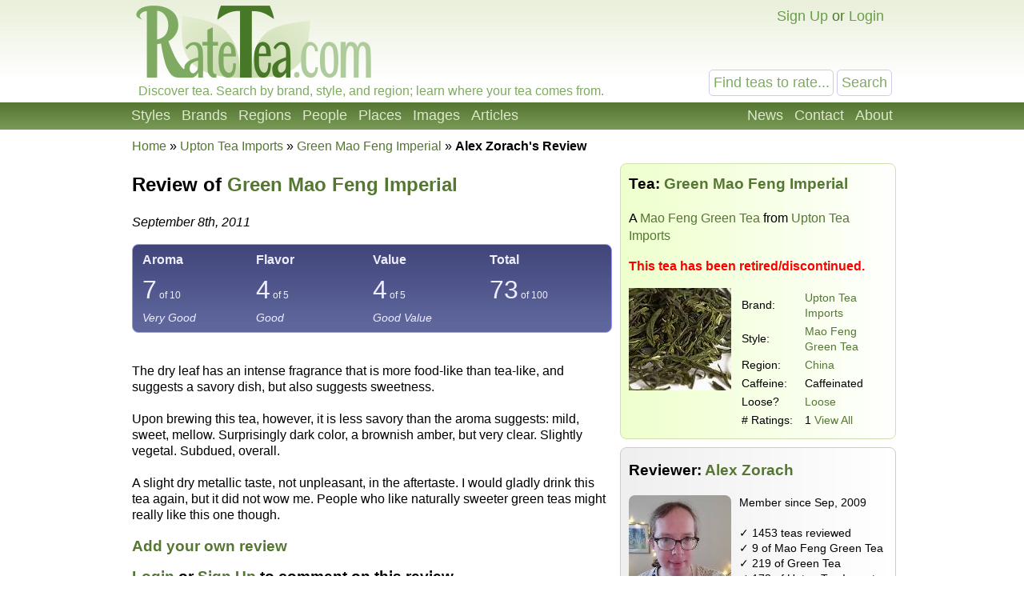

--- FILE ---
content_type: text/html; charset=UTF-8
request_url: https://ratetea.com/review/1290/
body_size: 4441
content:
<!DOCTYPE html>

<html lang="en" xml:lang="en" xmlns="http://www.w3.org/1999/xhtml">
<head>
<meta name="viewport" content="width=device-width, initial-scale=1.0">
<meta http-equiv="Content-Type" content="text/html;charset=UTF-8" />
<meta name="google-site-verification" content="IHYzxfgFf5DsW6_QndO5G5tTkIG6lpST6T4O4GEFYdc" />
<meta name="msvalidate.01" content="86763C6E407942D843C2763D5E0F923F" /><meta name="description" content="The dry leaf has an intense fragrance that is more food-like than tea-like, and suggests a savory dish, but also suggests sweetness.

Upon brewing this..." /><meta property="og:title" content="Review of Upton Tea Imports Green Mao Feng Imperial" /><meta property="og:type" content="article" /><meta property="og:url" content="https://ratetea.com/review/1290/" /><meta property="og:description" content="The dry leaf has an intense fragrance that is more food-like than tea-like, and suggests a savory dish, but also suggests sweetness.

Upon brewing this..." /><meta property="og:site_name" content="RateTea" /><meta property="fb:app_id" content="223379487775697" /><link rel="image_src" href="/images/tea/5016.jpg" /><title>Review of Upton Tea Imports Green Mao Feng Imperial by Alex Zorach | RateTea</title><link rel="stylesheet" type="text/css" href="/tea.css" title="tea" /><link rel="icon" type="image/png" href="/images/favicon.png" />
</head>

<body itemscope itemtype="http://schema.org/WebPage">
<div id="top"></div>
<script>
function show_login(mobile)
{
	if (document.getElementById)
	{
		document.getElementById('choice').style.display='none';
		document.getElementById('login').style.display='block';
		document.getElementById('mobile_choice').style.display='none';
		document.getElementById('mobile_login').style.display='block';
		if (mobile) document.getElementById('new_mobile_email').focus();
		else document.getElementById('new_email').focus();
	}
	else if(document.layers)
	{
		document.choice.display='none';
		document.login.display='block';
		document.new_email.focus();
	}
	else
	{
		document.all.choice.display='none';
		document.all.login.display='block';
		document.all.new_email.focus();
	}
}

function submitenter(myfield,e)
{
var keycode;
if (window.event) keycode = window.event.keyCode;
else if (e) keycode = e.which;
else return true;

if (keycode == 13)
   {
   document.loginform.submit();
   return false;
   }
else
   return true;
}

function show_mobile_menu()
{
	document.getElementById('header').className='shown_header';
}

function hide_mobile_menu()
{
	document.getElementById('header').className='header';
}

function show_mobile_user_menu()
{
	document.getElementById('header').className='shown_user_header';
}

function hide_mobile_user_menu()
{
	document.getElementById('header').className='header';
}
</script>
<div id="header" class="header"><div class="mobile_header"><div id="mobile_menu_icon" class="mobile_menu_icon"><a href="javascript:show_mobile_menu()"><img src="/images/icons/mobile-menu.png" width="64" height="64" alt="Show Menu" onmouseover="this.src='/images/icons/mobile-menu-hover.png';" onmouseout="this.src='/images/icons/mobile-menu.png';" /></a></div><div id="mobile_menu_icon_close" class="mobile_menu_icon_close"><a href="javascript:hide_mobile_menu()"><img src="/images/icons/mobile-close.png" width="64" height="64" alt="Hide Menu" onmouseover="this.src='/images/icons/mobile-close-hover.png';" onmouseout="this.src='/images/icons/mobile-close.png';" /></a></div><div id="mobile_user_menu_icon" class="mobile_user_menu_icon"><a href="javascript:show_mobile_user_menu()"><img src="/images/icons/mobile-user.png" width="64" height="64" alt="Show User Menu" onmouseover="this.src='/images/icons/mobile-user-hover.png';" onmouseout="this.src='/images/icons/mobile-user.png';" /></a></div><div id="mobile_user_menu_icon_close" class="mobile_user_menu_icon_close"><a href="javascript:hide_mobile_user_menu()"><img src="/images/icons/mobile-close.png" width="64" height="64" alt="Hide User Menu" onmouseover="this.src='/images/icons/mobile-close-hover.png';" onmouseout="this.src='/images/icons/mobile-close.png';" /></a></div><a href="/"><img src="/images/ratetea-logo-60.png" width="184" height="60" alt="RateTea" style="display: inline-block; margin-bottom: 4px; vertical-align: bottom;" /></a><div class="mobile_search"><form method="get" action="/search/"><button>Search</button><span><input type="text" name="search" value="Find teas to rate..." onfocus="if(this.value='Find teas to rate...'){this.value='';}" /></span></form></div><div class="mobile_userbar"><div class="mobile_login" id="mobile_login"><form name="loginform" method="post" action="/check_login.php"><table><tr><td>email:</td><td><input type="text" name="new_email" id="new_mobile_email" size="12" /></td></tr><tr><td>password:</td><td><input type="password" name="new_password" size="8" onkeypress="return submitenter(this,event)" /> <input type="hidden" name="url" value="/review/1290/" /></td></tr><tr><td></td><td><input type="submit" name="submit_hack" value="Log In" /></td></tr></table></form><a href="/forgot_password.php">Forgot your password?</a></div><div id="mobile_choice"><a href="/signup/5e792/" rel="nofollow">Sign Up</a> or <a href="javascript:show_login(1)">Login</a></div></div></div><div class="full_header"><div class="logo"><a href="/"><img src="/images/rate-tea-com-100.png" width="306" height="100" alt="RateTea Logo" /></a></div><div class="userbar"><div id="login" style="float:right; display: none; text-align: right;"><form name="loginform" method="post" action="/check_login.php">email: <input type="text" name="new_email" id="new_email" size="12" /> password: <input type="password" name="new_password" size="8" onkeypress="return submitenter(this,event)" /> <input type="hidden" name="url" value="/review/1290/" /> <input type="submit" name="submit_hack" value="Log In" /></form><span style="font-size: 11px;"><a href="/forgot_password.php">Forgot your password?</a></span></div><div id="choice" style="float:right;"><a href="/signup/5e792/" rel="nofollow">Sign Up</a> or <a href="javascript:show_login(0)">Login</a></div></div><div class="searchbox"><form method="get" action="/search/"><input type="text" name="search" size="12" value="Find teas to rate..." onfocus="if(this.value='Find teas to rate...'){this.value='';}" /> <input type="submit" name="submit" value="Search" /> </form></div><div class="caption">Discover tea. Search by brand, style, and region; learn where your tea comes from.</div></div><div class="toolbarcontainer"><div class="toolbar"><div class="fr"><ul class="navlist"><li><a href="/news.php">News</a></li><li><a rel="nofollow" href="/contact/5265a/" rel="nofollow">Contact</a></li><li><a href="/about.php">About</a></li></ul></div><ul class="navlist"><li><a href="/styles.php">Styles</a></li><li><a href="/brand.php">Brands</a></li><li><a href="/region.php">Regions</a></li><li><a href="/people.php">People</a></li><li><a href="/map.php">Places</a></li><li><a href="/images.php">Images</a></li><li><a href="/list_topics.php">Articles</a></li></ul></div></div></div><div class="main"><div class="breadcrumb" vocab="http://schema.org" typeof="Breadcrumblist"><a href="/">Home</a> &raquo; <span property="itemListElement" typeof="ListItem"><meta property="position" content="1" /><a href="/brand/upton/1/" property="item" typeof="WebPage"><span property="Name">Upton Tea Imports</span></a></span> &raquo; <span property="itemListElement" typeof="ListItem"><meta property="position" content="2"><a href="/tea/upton/green-mao-feng-imperial/5016/" property="item" typeof="WebPage"><span property="Name">Green Mao Feng Imperial</span></a></span> &raquo; <strong>Alex Zorach's Review</strong></div><div itemscope itemtype="http://schema.org/Review"><div class="wide_right_column" style="top: 33px;"><div class="greenbox" style="margin-top:-1px;" itemprop="itemReviewed" itemscope itemtype="http://schema.org/Product"><meta itemprop="sku" content="5016" /><h3>Tea: <a href="/tea/upton/green-mao-feng-imperial/5016/"><span itemprop="name">Green Mao Feng Imperial</span></a></h3><p>A <a href="/style/mao-feng-green-tea/109/">Mao Feng Green Tea</a> from <a href="/brand/upton/1/"><span itemprop="brand">Upton Tea Imports</span></a></p><p><strong style="color: #F00;">This tea has been retired/discontinued.</strong></p><div style="float: left; margin-right: 10px;"><a href="/tea/upton/green-mao-feng-imperial/5016/"><img src="/images/tea/5016.jpg" alt="Picture of Green Mao Feng Imperial"  style="max-width: 128px;" itemprop="image" /></a></div><div style="font-size: 14px;"><table style=""><tr><td style="min-width: 75px;">Brand:</td><td><a href="/brand/upton/1/">Upton Tea Imports</a></td></tr><tr><td>Style:</td><td><a href="/style/mao-feng-green-tea/109/">Mao Feng Green Tea</a></td></tr><tr><td>Region:</td><td><a href="/region/china/1/">China</a></td></tr><tr><td>Caffeine:</td><td>Caffeinated</td></tr><tr><td>Loose?</td><td><a href="/topic/loose-tea/68/">Loose</a></td></tr><tr><td># Ratings:</td><td>1 <a href="/tea/upton/green-mao-feng-imperial/5016/">View All</a></td></tr></table></div></div><div class="bluebox" itemprop="author" itemscope itemtype="http://schema.org/Person"><h3 style="margin-top: 5px;">Reviewer: <a href="/profile/?account_id=1"><span itemprop="name">Alex Zorach</span></a></h3><div style="float: left; margin-right: 10px;"><img class="rounded" src="/images/account/1.jpg" width="128" height="128" alt="Reviewer Image" itemprop="image" /></div><div style="font-size: 14px; margin-left: 138px;">Member since Sep, 2009<br /><br />&#10003; 1453 teas reviewed<br />&#10003; 9 of Mao Feng Green Tea<br />&#10003; 219 of Green Tea<br />&#10003; 173 of Upton Tea Imports<br />&#10003; 382 from China</div><div style="clear: both;"></div></div></div><div class="left_of_wide"><h2><span>Review of <a href="/tea/upton/green-mao-feng-imperial/5016/">Green Mao Feng Imperial</a></span></h2><p><em><span itemprop="datePublished">September 8th, 2011</span></em></p><div class="rounded" style="background: #5f669c; background-image: url('/images/g/gradient-rating-blue.jpg'); background-repeat: repeat-x; border: 1px solid #99f; color: #eeeeff; height: auto; padding: 5px;"><table style="width: 100%;" itemprop="reviewRating" itemscope itemtype="http://schema.org/Rating"><tr style="font-weight: bold;"><td style="padding-left: 5px; width: 25%;">Aroma</td><td style="width: 25%;">Flavor</td><td style="width: 25%;">Value</td><td>Total</td></tr><tr style="font-size: 200%;"><td style="padding-left: 5px;">7<span class="tw"> of 10</span></td><td>4<span class="tw"> of 5</span></td><td>4<span class="tw"> of 5</span></td><td><span itemprop="ratingValue">73</span><span class="tw"> of <span itemprop="bestRating">100</span><meta itemprop="worstRating" content="0" /></span></td></tr><tr style="font-style: italic; font-size: 14px;"><td style="padding-left: 5px;">Very Good</td><td>Good</td><td><span>Good Value</span></td><td></td></tr></table></div><br /><div class="article"><p itemprop="reviewBody">The dry leaf has an intense fragrance that is more food-like than tea-like, and suggests a savory dish, but also suggests sweetness.<br />
<br />
Upon brewing this tea, however, it is less savory than the aroma suggests: mild, sweet, mellow.  Surprisingly dark color, a brownish amber, but very clear.  Slightly vegetal.  Subdued, overall.<br />
<br />
A slight dry metallic taste, not unpleasant, in the aftertaste.  I would gladly drink this tea again, but it did not wow me.  People who like naturally sweeter green teas might really like this one though.</p><h3><a href="/tea/upton/green-mao-feng-imperial/5016/">Add your own review</a></h3><a name="comments"></a><h3><a href="javascript:show_login()">Login</a> or <a href="/signup.php">Sign Up</a> to comment on this review.</h3></div></div><br /><div class="container_728"><script async src="//pagead2.googlesyndication.com/pagead/js/adsbygoogle.js"></script>
<!-- RT Responsive 728x90 Low -->
<ins class="adsbygoogle ad_728"
     data-ad-client="ca-pub-6884708885265942"
     data-ad-slot="7909068522"
     data-ad-format="auto"></ins>
<script>
(adsbygoogle = window.adsbygoogle || []).push({});
</script></div><div class="container_336"><script async src="//pagead2.googlesyndication.com/pagead/js/adsbygoogle.js"></script>
<!-- RT Responsive 336x280 Low -->
<ins class="adsbygoogle ad_336"
     data-ad-client="ca-pub-6884708885265942"
     data-ad-slot="9106600125"
     data-ad-format="auto"></ins>
<script>
(adsbygoogle = window.adsbygoogle || []).push({});
</script></div><div class="container_300"><script async src="//pagead2.googlesyndication.com/pagead/js/adsbygoogle.js"></script>
<!-- RT Responsive 300x250 Low -->
<ins class="adsbygoogle ad_300"
     data-ad-client="ca-pub-6884708885265942"
     data-ad-slot="3120125322"
     data-ad-format="auto"></ins>
<script>
(adsbygoogle = window.adsbygoogle || []).push({});
</script></div></div>
</div><div class="footercontainer"><div class="newfooter"><table class="footer"><tr><td><ul><li class="head"><strong>RateTea</strong></li><li><a href="/">Home</a></li><li><a href="/about.php">About</a></li><li><a href="/news.php">News</a></li><li><a href="/contact.php">Contact Us</a></li><li><a href="/signup/5e792/" rel="nofollow">Sign Up</a></li></ul></td><td><ul><li class="head"><strong>Top Rated</strong></li><li><a href="/highest_rated_teas.php">Best Teas</a></li><li><a href="/most_rated_teas.php">Most-Rated</a></li><li><a href="/people.php">Reviewers</a></li></ul></td><td><ul><li class="head"><strong>Explore Tea</strong></li><li><a href="/brand.php">Brands / Companies</a></li><li><a href="/style.php">Styles (Varieties/Types)</a></li><li><a href="/region.php">Tea Producing Regions</a></li><li><a href="/list_topics.php">Tea Articles</a></li><li><a href="/images.php">Pictures of Tea</a></li></ul></td><td><ul><li class="head"><strong>Sustainability</strong></li><li><a href="/topic/organic-tea/3/">Organic Tea</a></li><li><a href="/topic/fair-trade-tea/12/">Fair Trade Tea</a></li><li><a href="/tag/sustainability">More on Sustainability</a></li></ul></td><td><ul><li class="head"><strong>Legal</strong></li><li>&copy; <a href="/copyright.php">Copyright</a></li><li><a href="/privacy.php">Privacy Policy</a></li><li><a href="/terms.php">Terms of Use</a></li></ul></td></tr></table><div class="footericons"><a href="https://www.facebook.com/ratetea"><img src="/images/icons/24-facebook.png" width="24" height="24" alt="Facebook" onmouseover="this.src='/images/icons/24-facebook-hover.png';" onmouseout="this.src='/images/icons/24-facebook.png';" /></a><a href="https://twitter.com/ratetea"><img src="/images/icons/24-twitter.png" width="24" height="24" alt="Twitter" onmouseover="this.src='/images/icons/24-twitter-hover.png';" onmouseout="this.src='/images/icons/24-twitter.png';" /></a><a href="https://instagram.com/ratetea/"><img src="/images/icons/24-instagram.png" width="24" height="24" alt="Instagram" onmouseover="this.src='/images/icons/24-instagram-hover.png';" onmouseout="this.src='/images/icons/24-instagram.png';" /></a><a href="http://ratetea.tumblr.com/"><img src="/images/icons/24-tumblr.png" width="24" height="24" alt="Tumblr"  onmouseover="this.src='/images/icons/24-tumblr-hover.png';" onmouseout="this.src='/images/icons/24-tumblr.png';" /></a><a href="https://www.patreon.com/ratetea"><img src="/images/icons/24-patreon.png" width="24" height="24" alt="Patreon" onmouseover="this.src='/images/icons/24-patreon-hover.png';" onmouseout="this.src='/images/icons/24-patreon.png';" /></a></div></div></div><script>
  (function(i,s,o,g,r,a,m){i['GoogleAnalyticsObject']=r;i[r]=i[r]||function(){
  (i[r].q=i[r].q||[]).push(arguments)},i[r].l=1*new Date();a=s.createElement(o),
  m=s.getElementsByTagName(o)[0];a.async=1;a.src=g;m.parentNode.insertBefore(a,m)
  })(window,document,'script','https://www.google-analytics.com/analytics.js','ga');

  ga('create', 'UA-11645464-1', 'auto');
  ga('send', 'pageview');

</script></body></html>

--- FILE ---
content_type: text/html; charset=utf-8
request_url: https://www.google.com/recaptcha/api2/aframe
body_size: 268
content:
<!DOCTYPE HTML><html><head><meta http-equiv="content-type" content="text/html; charset=UTF-8"></head><body><script nonce="x19EeEn5S_wpD4Vz1jZCxA">/** Anti-fraud and anti-abuse applications only. See google.com/recaptcha */ try{var clients={'sodar':'https://pagead2.googlesyndication.com/pagead/sodar?'};window.addEventListener("message",function(a){try{if(a.source===window.parent){var b=JSON.parse(a.data);var c=clients[b['id']];if(c){var d=document.createElement('img');d.src=c+b['params']+'&rc='+(localStorage.getItem("rc::a")?sessionStorage.getItem("rc::b"):"");window.document.body.appendChild(d);sessionStorage.setItem("rc::e",parseInt(sessionStorage.getItem("rc::e")||0)+1);localStorage.setItem("rc::h",'1769486238768');}}}catch(b){}});window.parent.postMessage("_grecaptcha_ready", "*");}catch(b){}</script></body></html>